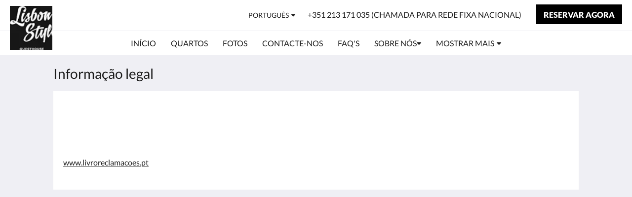

--- FILE ---
content_type: text/html
request_url: https://www.lisbonstyle.pt/pt/about.html
body_size: 5954
content:
<!doctype html><html lang="pt" class="no-js"><head prefix="og: http://ogp.me/ns#"><meta charset="utf-8"><meta http-equiv="X-UA-Compatible" content="IE=edge"><meta name="viewport" content="width=device-width, initial-scale=1, maximum-scale=5"><link rel="icon" type="image/x-icon" href="//webbox-assets.siteminder.com/assets/images/favicon-home.ico"><title>webpage | Lisbon Style Guesthouse</title><link rel="canonical" href="https://www.lisbonstyle.pt/pt/about.html"><link rel="alternate" hreflang="en" href="https://www.lisbonstyle.pt/aboutus.html"><link rel="alternate" hreflang="pt" href="https://www.lisbonstyle.pt/pt/about.html"><meta name="robots" content="index, follow"><meta name="author" content="Lisbon Style Guesthouse"><meta name="description" content=""><meta property="og:title" content="webpage"><meta property="og:type" content="website"><meta name="og:description" content=""><meta name="og:site_name" content="www.lisbonstyle.pt"><meta property="og:locale:alternate" content="en"><meta name="og:locale" content="pt"><meta property="og:url" content="https://www.lisbonstyle.pt/pt/about.html"><meta property="og:image" content=""><link rel="stylesheet" href="//webbox-assets.siteminder.com/assets/themes/css/themeAllycolorPalette1-fc1799fbb708f233ff7428a4e7cf177a.css"><script defer>window.smcv=window.smcv||{},window.smcv.fireWhenReady=function(n,e){var r,c=0,i=setInterval(function(){try{20===++c&&(console.warn(n+" failed indefinitely. "),clearInterval(i)),r=n.split(".").reduce(function(n,e){return n[e]},window)}catch(e){console.info("retrying..."+c+" "+n)}void 0!==r&&(e(),clearInterval(i))},500)};</script><script>
    window.propertyId= "309f57f2-8114-11e5-a029-02602716bbb1";
</script><script>(function(w,d,s,l,i){w[l]=w[l]||[];w[l].push({'gtm.start':
            new Date().getTime(),event:'gtm.js'});var f=d.getElementsByTagName(s)[0],
        j=d.createElement(s),dl=l!='dataLayer'?'&l='+l:'';j.async=true;j.src=
        'https://www.googletagmanager.com/gtm.js?id='+i+dl;f.parentNode.insertBefore(j,f);
    })(window,document,'script','dataLayer','GTM-WD6VSBF');</script><link rel="stylesheet" type="text/css" href="//cdn.jsdelivr.net/npm/swiper@4.0.7/dist/css/swiper.min.css"><link rel="stylesheet" type="text/css" href="//cdn.jsdelivr.net/npm/photoswipe@4.1.2/dist/photoswipe.css"><link rel="stylesheet" type="text/css" href="//cdn.jsdelivr.net/npm/photoswipe@4.1.2/dist/default-skin/default-skin.css"><link rel="stylesheet" href="https://unpkg.com/leaflet@1.3.1/dist/leaflet.css" integrity="sha512-Rksm5RenBEKSKFjgI3a41vrjkw4EVPlJ3+OiI65vTjIdo9brlAacEuKOiQ5OFh7cOI1bkDwLqdLw3Zg0cRJAAQ==" crossorigin=""><script src="https://unpkg.com/leaflet@1.3.1/dist/leaflet.js" integrity="sha512-/Nsx9X4HebavoBvEBuyp3I7od5tA0UzAxs+j83KgC8PU0kgB4XiK4Lfe4y4cgBtaRJQEIFCW+oC506aPT2L1zw==" crossorigin="" async></script><script type="application/ld+json">{"@context": "http://schema.org","@type": "Hotel","description": "Lisbon Style - GUESTHOUSE . Alojamento Local","hasMap": "https://maps.googleapis.com/maps/api/staticmap?zoom=15&center=38.72515046,-9.13521292&size=1600x1200&sensor=false&markers=color:blue%7c38.72515046,-9.13521292","address": {"@type": "PostalAddress","addressLocality": "Lisboa","addressRegion": "","postalCode": "1150-011","streetAddress": "Avenida Almirante Reis, 55","addressCountry": ""},"geo": {"@type": "GeoCoordinates","latitude": 38.72515046,"longitude": -9.13521292},"telephone": "+351 213 171 035 (chamada para rede fixa nacional)","url": "https://www.lisbonstyle.pt","name": "Lisbon Style Guesthouse"}</script></head><body class="horizontal_logo themeAlly colorPalette1 typography1 buttonStyle2 page-livroReclamaçõesEletrónico lang-pt"><header class="navbar navbar-fixed-top navbar-main"><nav class="menu_button"><a href="#" id="menubutton" type="button" class="navbar-toggle" aria-haspopup="true" aria-controls="hamburgerMenu"><span class="sr-only">Toggle navigation</span><span class="icon-bar"></span><span class="icon-bar"></span><span class="icon-bar"></span></a><ul id="hamburgerMenu" role="menu" aria-labelledby="menubutton"><li role="presentation" class="menuitem-language-switcher"><a type="menuitem" class="btn-language-switcher" id="languageSwitcher-10dbfddad117403cbb2a70dc70cfad2a" aria-haspopup="true" aria-controls="languageMenu-10dbfddad117403cbb2a70dc70cfad2a"><span aria-labelledby="languageSwitcher-10dbfddad117403cbb2a70dc70cfad2a" class="pull-left btn-language-switcher_label"><span class="languageCode">Português</span></span></a><select name="ddlLanguages" id="ddlLanguages-10dbfddad117403cbb2a70dc70cfad2a" class="languages-native-dropdown" onchange="switchLanguage(this)"><option value="/aboutus.html">English</option><option value="/pt/about.html" selected>Português</option></select><ul id="languageMenu-10dbfddad117403cbb2a70dc70cfad2a" class="dropdown-menu language-dropdown-menu" aria-labelledby="languageSwitcher"><li class="language-dropdown-menu__item"><a class="language-dropdown-menu__item-link " hreflang="en" href="/aboutus.html"><span class="language-label">English</span></a></li><li class="language-dropdown-menu__item"><a class="language-dropdown-menu__item-link current" hreflang="pt" href="/pt/about.html"><span class="language-label">Português</span></a></li></ul></li><li role="presentation" class=" "><a role="menuitem" tabindex="0" href="/pt/index.html"><span tabindex="-1">Início</span></a></li><li role="presentation" class=" "><a role="menuitem" tabindex="0" href="/pt/rooms.html"><span tabindex="-1">Quartos</span></a></li><li role="presentation" class=" "><a role="menuitem" tabindex="0" href="/pt/fotos.html"><span tabindex="-1">Fotos</span></a></li><li role="presentation" class=" "><a role="menuitem" tabindex="0" href="/pt/contact-us.html"><span tabindex="-1">Contacte-nos</span></a></li><li role="presentation" class=" "><a role="menuitem" tabindex="0" href="/pt/faq-s.html"><span tabindex="-1">FAQ's</span></a></li><li role="presentation" class="hidden-md "><a role="menuitem" tabindex="0" href="/pt/about.html"><span tabindex="-1">Sobre Nós</span></a></li><li role="presentation" class="hidden-md hidden-lg "><a role="menuitem" tabindex="0" href="/pt/termos-condicoes-e-politica-de-privacidade.html"><span tabindex="-1">Termos, condições e política de privacidade</span></a></li><li class="more-link visible-md visible-md visible-lg"><a href="#" role="menuitem" aria-haspopup="true" aria-expanded="false" tabindex="0"><span tabindex="-1"> Mostrar mais <i class="fa fa-caret-down" aria-hidden="true"></i></span></a><ul role="menu" aria-label="Mostrar mais"><li role="presentation" class="visible-md "><a role="menuitem" tabindex="0" href="/pt/about.html"><span tabindex="-1">Sobre Nós</span></a></li><li role="presentation" class="visible-md visible-lg "><a role="menuitem" tabindex="0" href="/pt/termos-condicoes-e-politica-de-privacidade.html"><span tabindex="-1">Termos, condições e política de privacidade</span></a></li></ul></li></ul></nav><div class="logo logo--portrait"><a href="/pt/index.html"><picture class="visible-xs logo-xs"><source data-srcset="//webbox.imgix.net/images/aewiuortoqyiarkh/c1e4a287-9cf7-4516-b14c-59d76863c296.jpg?auto=format,compress&amp;fit=crop&amp;crop=entropy&amp;h=34&amp;q=55 1x, //webbox.imgix.net/images/aewiuortoqyiarkh/c1e4a287-9cf7-4516-b14c-59d76863c296.jpg?auto=format,compress&amp;fit=crop&amp;crop=entropy&amp;h=34&amp;dpr=2&amp;q=20 2x"><img class="logo-img visible-xs lazyload" src="//webbox.imgix.net/images/aewiuortoqyiarkh/c1e4a287-9cf7-4516-b14c-59d76863c296.jpg?auto=format,compress&amp;fit=crop&amp;crop=entropy&amp;h=34&amp;q=55" alt="Lisbon Style Guesthouse"></picture><picture class="hidden-xs logo-md"><source data-srcset="//webbox.imgix.net/images/aewiuortoqyiarkh/c1e4a287-9cf7-4516-b14c-59d76863c296.jpg?auto=format,compress&amp;fit=crop&amp;crop=entropy&amp;h=80&amp;q=55 1x, //webbox.imgix.net/images/aewiuortoqyiarkh/c1e4a287-9cf7-4516-b14c-59d76863c296.jpg?auto=format,compress&amp;fit=crop&amp;crop=entropy&amp;h=80&amp;dpr=2&amp;q=20 2x"><img class="logo-img hidden-xs lazyload" src="//webbox.imgix.net/images/aewiuortoqyiarkh/c1e4a287-9cf7-4516-b14c-59d76863c296.jpg?auto=format,compress&amp;fit=crop&amp;crop=entropy&amp;h=80&amp;q=55" alt="Lisbon Style Guesthouse"></picture></a></div><div class="navbar-right"><div class="dropdown language-switcher-wrapper"><button type="button" class="btn-language-switcher" id="languageSwitcher-877c81745af447719f4426c9bb5aef7c" data-toggle="dropdown" aria-haspopup="true" aria-controls="languageMenu-877c81745af447719f4426c9bb5aef7c" tabindex="0"><span tabindex="-1"><span aria-labelledby="languageSwitcher-877c81745af447719f4426c9bb5aef7c" aria-label="Português" class="pull-left btn-language-switcher_label"><span class="languageCode">Português</span></span></span></button><select name="ddlLanguages" id="ddlLanguages-877c81745af447719f4426c9bb5aef7c" class="languages-native-dropdown" onchange="switchLanguage(this)"><option value="/aboutus.html">English</option><option value="/pt/about.html" selected>Português</option></select><ul id="languageMenu-877c81745af447719f4426c9bb5aef7c" class="dropdown-menu language-dropdown-menu" aria-labelledby="languageSwitcher"><li class="language-dropdown-menu__item"><a class="language-dropdown-menu__item-link " hreflang="en" href="/aboutus.html"><span class="language-label">English</span></a></li><li class="language-dropdown-menu__item"><a class="language-dropdown-menu__item-link current" hreflang="pt" href="/pt/about.html"><span class="language-label">Português</span></a></li></ul></div><a href="tel:+351 213 171 035 (chamada para rede fixa nacional)" class="btn header-contact--btn visible-xs visible-md" tabindex="0" aria-label="Contacte-nos: +351 213 171 035 (chamada para rede fixa nacional)"><span tabindex="-1"><span class="fa fa-phone hidden-lg"></span></span></a><a href="tel:+351 213 171 035 (chamada para rede fixa nacional)" class="btn header-contact--link hidden-xs hidden-md" tabindex="0"><span tabindex="-1"> +351 213 171 035 (chamada para rede fixa nacional) </span></a><div role="dialog" id="contactModal" aria-labelledby="contactModalLabel" aria-modal="true" class="hidden"><div class="modal-header"><button class="close" aria-label="Close" onclick="closeDialog(this)" tabindex="0"><span tabindex="-1"><i class="fa fa-close" aria-hidden="true"></i></span></button><h2 id="contactModalLabel">Contacte-nos</h2></div><div class="modal-body"><div class="modal-body_number"><h3 class="modal-body_label">Número de telefone 1</h3><a href="tel:+351 213 171 035 (chamada para rede fixa nacional)" class="modal-body_link">+351 213 171 035 (chamada para rede fixa nacional)</a></div></div></div><form class="booking-button-form text-center" target="_blank" action="https://app.thebookingbutton.com/properties/lisbonstyledirect" method="GET" autocomplete="off"><input type="hidden" name="locale" value="pt-PT"><input type="hidden" name="referrer" value="canvas"><button type="submit" class="btn btn-primary navbar-btn navbar-booking-btn " tabindex="0"><span tabindex="-1">Reservar agora</span></button></form></div></header><a href="#afterNavAnchor" data-scroll class="skip-link">Ignorar navegação</a><nav class="navbar-links"><ul id="menubar" role="menubar"><li role="presentation" class=" "><a role="menuitem" tabindex="0" href="/pt/index.html"><span tabindex="-1">Início</span></a></li><li role="presentation" class=" "><a role="menuitem" tabindex="0" href="/pt/rooms.html"><span tabindex="-1">Quartos</span></a></li><li role="presentation" class=" "><a role="menuitem" tabindex="0" href="/pt/fotos.html"><span tabindex="-1">Fotos</span></a></li><li role="presentation" class=" "><a role="menuitem" tabindex="0" href="/pt/contact-us.html"><span tabindex="-1">Contacte-nos</span></a></li><li role="presentation" class=" "><a role="menuitem" tabindex="0" href="/pt/faq-s.html"><span tabindex="-1">FAQ's</span></a></li><li class="hidden-md has-children"><a href="/pt/about.html" role="menuitem" aria-haspopup="true" aria-expanded="false" tabindex="0" class="subnav-item"><span tabindex="-1">Sobre Nós <i class="fa fa-caret-down" aria-hidden="true"></i></span></a><ul role="menu" aria-label="Sobre Nós"><li role="presentation" class="hidden-md"><a role="menuitem" href="/pt/about/terms-of-use.html"><span tabindex="-1">Terms of Use</span></a></li></ul></li><li role="presentation" class="hidden-md hidden-lg "><a role="menuitem" tabindex="0" href="/pt/termos-condicoes-e-politica-de-privacidade.html"><span tabindex="-1">Termos, condições e política de privacidade</span></a></li><li class="more-link visible-md visible-md visible-lg"><a href="#" role="menuitem" aria-haspopup="true" aria-expanded="false" tabindex="0"><span tabindex="-1"> Mostrar mais <i class="fa fa-caret-down" aria-hidden="true"></i></span></a><ul role="menu" aria-label="Mostrar mais"><li role="presentation" class="visible-md "><a role="menuitem" tabindex="0" href="/pt/about.html"><span tabindex="-1">Sobre Nós</span></a></li><li role="presentation" class="visible-md visible-lg "><a role="menuitem" tabindex="0" href="/pt/termos-condicoes-e-politica-de-privacidade.html"><span tabindex="-1">Termos, condições e política de privacidade</span></a></li></ul></li></ul></nav><div id="afterNavAnchor" class="skip-to" tabindex="-1"></div><main><div id="content"><article class="standard-list-page custom-page "><header class="header"><h1 class="page-header"><label for="customSelect" class="page-header_label visible-xs "><span class="page-header_title">Informação legal</span></label><a href="/pt/index.html" class="backlink visible-xs"><i class="fa fa-angle-left" aria-label="Voltar à página anterior"></i></a><span class="page-header_title hidden-xs">Informação legal</span></h1></header><section class="container container--white pt-l mt-m"><div class="custom custom-text"><div class="col-12"><p>&nbsp;</p><p>&nbsp;</p><p>&nbsp;</p><p><a target="_blank" href="//www.livroreclamacoes.pt">www.livroreclamacoes.pt</a></p></div></div></section></article></div><div id="footer"><footer><div class="container"><section class="section section-address" id="footer-address"><address class="address"><h4 class="section-name">Lisbon Style Guesthouse</h4><div class="wrapper"><a href="//maps.google.com/maps/place/Lisbon+Style+Guesthouse/@38.72515046,-9.13521292,18z" aria-label="Google Maps - Abrir numa nova janela" target="_blank" rel="noopener" class="contact-tile"><i class="fa fa-map"></i><div class="wrapper"><span class="itemprop"> Avenida Almirante Reis, 55<br> Lisboa 1150-011<br></span></div></a><a href="tel:+351 213 171 035 (chamada para rede fixa nacional)" class="contact-tile"><i class="fa fa-phone"></i><div class="wrapper"><span class="itemprop">+351 213 171 035 (chamada para rede fixa nacional)</span></div></a><a href="mailto:booking@lisbonstyle.pt" class="contact-tile"><i class="fa fa-envelope"></i><div class="wrapper"><span class="itemprop">booking@lisbonstyle.pt</span></div></a></div></address></section><div class="section section-links" id="footer-pages"><section id="footer-pages1"><h4 class="section-name accordion-button" id="tab1" aria-selected="false" aria-controls="panel1" aria-expanded="false" role="tab" tabindex="0"><span tabindex="-1">Reserve aqui a sua estadia e aproveite o desconto.</span></h4><div id="panel1" class="panel accordion" aria-labelledby="tab2" aria-hidden="true" role="tabpanel"><ul><li><a href="/pt/index.html">Início</a></li><li><a href="/pt/about.html">Sobre Nós</a></li><li><a href="/pt/about/terms-of-use.html">Terms of Use</a></li><li><a href="/pt/faq-s.html">FAQ's</a></li><li><a href="/pt/contact-us.html">Contacte-nos</a></li></ul></div></section><section id="footer-pages2"><h4 class="section-name accordion-button" id="tab2" aria-selected="false" aria-controls="panel2" aria-expanded="false" role="tab" tabindex="0"><span tabindex="-1">RNAL: 114951/AL</span></h4><div id="panel2" class="panel accordion" aria-labelledby="tab2" aria-hidden="true" role="tabpanel"><ul><li><a href="/pt/about.html">Livro reclamaçôes eletrónico</a></li></ul></div></section></div><section class="section section-social" id="footer-social-media"><h4 class="section-name">Meios sociais</h4><ul class="list-unstyled social-media-links"><li><a href="https://www.facebook.com/LisbonStyleGuesthouse" target="_blank" rel="noopener" aria-label="Facebook - Abrir numa nova janela"><i class="lazyload social-icon facebook-icon"></i></a></li><li><a href="https://www.tripadvisor.com.br/Hotel_Review-g189158-d6278028-Reviews-Lisbon_Style-Lisbon_Lisbon_District_Central_Portugal.html" target="_blank" rel="noopener" aria-label="TripAdvisor - Abrir numa nova janela"><i class="lazyload social-icon tripadvisor-icon"></i></a></li></ul></section><section class="section section-language" id="language-switcher"><a type="menuitem" class="btn-language-switcher" id="languageSwitcher-dcb5f598fa4a457a91c33821f50d8693" aria-haspopup="true" aria-controls="languageMenu-dcb5f598fa4a457a91c33821f50d8693"><span aria-labelledby="languageSwitcher-dcb5f598fa4a457a91c33821f50d8693" class="pull-left btn-language-switcher_label"><span class="languageCode">Português</span></span></a><select name="ddlLanguages" id="ddlLanguages-dcb5f598fa4a457a91c33821f50d8693" class="languages-native-dropdown" onchange="switchLanguage(this)"><option value="/aboutus.html">English</option><option value="/pt/about.html" selected>Português</option></select><ul id="languageMenu-dcb5f598fa4a457a91c33821f50d8693" class="dropdown-menu language-dropdown-menu" aria-labelledby="languageSwitcher"><li class="language-dropdown-menu__item"><a class="language-dropdown-menu__item-link " hreflang="en" href="/aboutus.html"><span class="language-label">English</span></a></li><li class="language-dropdown-menu__item"><a class="language-dropdown-menu__item-link current" hreflang="pt" href="/pt/about.html"><span class="language-label">Português</span></a></li></ul></section></div><div class="common-footer-wrapper"><div class="container common-footer"><div class="common-footer"><span class="section-name copyright-text"><span class="fa fa-copyright"></span><span class="fa-copyright__year"></span> All rights reserved</span><div class="footer-languages"><div class="languages"><a id="en" class="btn-lang" aria-label="English" href="/aboutus.html"><span>English</span></a><a id="pt" class="btn-lang" aria-label="Portuguese" href="/pt/about.html"><span>Português</span></a></div></div><div class="footer-branding"><p class="brand">Powered by <a target="_blank" rel="noopener" href="https://www.siteminder.com/canvas">Canvas</a></p></div></div></div></div></footer></div></main><div id="dialog_layer" class="hidden"></div><div class="pswp" tabindex="-1" role="dialog" aria-hidden="true"><div class="pswp__bg"></div><div class="pswp__scroll-wrap"><div class="pswp__container"><div class="pswp__item"></div><div class="pswp__item"></div><div class="pswp__item"></div></div><div class="pswp__ui pswp__ui--hidden"><div class="pswp__top-bar"><div class="pswp__counter"></div><button class="pswp__button pswp__button--close" title="Close (Esc)"></button><button class="pswp__button pswp__button--fs" title="Toggle fullscreen"></button><button class="pswp__button pswp__button--zoom" title="Zoom in/out"></button><div class="pswp__preloader"><div class="pswp__preloader__icn"><div class="pswp__preloader__cut"><div class="pswp__preloader__donut"></div></div></div></div></div><button class="pswp__button pswp__button--arrow--left" title="Previous (arrow left)"></button><button class="pswp__button pswp__button--arrow--right" title="Next (arrow right)"></button><div class="pswp__caption"><div class="pswp__caption__center"></div></div></div></div></div><div aria-live="assertive" class="vh notification"></div><script defer>function switchLanguage(option) { window.location.href = option.value; }</script><script defer>function switchLanguage(option) { window.location.href = option.value; }</script><script defer>
    document.addEventListener("DOMContentLoaded", function () {
        var $modal = document.querySelector('[aria-modal="true"]');
        var $dialogLayer = document.getElementById('dialog_layer');
        if ($modal && $dialogLayer) {
            $dialogLayer.appendChild($modal);
        }
    });
</script><script defer>function switchLanguage(option) { window.location.href = option.value; }</script><script type="application/javascript" defer>
    (function () {
        var languageBtns = [].slice.call(document.querySelectorAll(".btn-lang"));
        if (!!languageBtns.length) {
            
            var lang = document.getElementById('en');
            var match = window.location.pathname.match("/(.+?)/");
            if (!!match && match.length > 1 && document.getElementById(match[1])) {
                lang = document.getElementById(window.location.pathname.match("/(.+?)/")[1]);
            }
            lang.classList.add("active");
            
            var minSize = getComputedStyle(languageBtns[0])['min-width'];
            var maxSize = Math.max.apply(Math, languageBtns.map(function (btn) {
                return btn.clientWidth;
            }));
            if (maxSize > minSize) {
                languageBtns.style.minWidth = maxSize;
            }
        }
    })();
</script><script type="application/javascript" defer>
    document.querySelector('.fa-copyright__year').textContent = new Date().getFullYear()
</script><script defer>
    var externalLinkMessage = 'Abrir numa nova janela';
</script><script type="text/javascript" defer>
    if (/MSIE \d|Trident.*rv:/.test(navigator.userAgent)) {
        document.write('<script src="https://cdn.jsdelivr.net/npm/ie10-viewport-bug-workaround.js@1.0.0/ie10-viewport-bug-workaround.min.js" async><\/script>');
        document.write('<script src="https://cdn.jsdelivr.net/npm/proto-polyfill@1.5.0/index.min.js" async><\/script>');
        document.write('<script src="https://cdn.jsdelivr.net/npm/picturefill@3.0.2/dist/picturefill.min.js" async><\/script>');
    }
</script><script src="https://cdn.jsdelivr.net/npm/lodash3@3.10.1/index.min.js" async defer></script><script src="https://cdn.jsdelivr.net/npm/moment@2.19.4/moment.min.js" async defer></script><script src="https://cdn.jsdelivr.net/npm/swiper@4.0.7/dist/js/swiper.min.js" async defer></script><script src="https://cdn.jsdelivr.net/npm/photoswipe@4.1.2/dist/photoswipe.min.js" async defer></script><script src="https://cdn.jsdelivr.net/npm/photoswipe@4.1.2/dist/photoswipe-ui-default.min.js" async defer></script><script src="https://cdn.jsdelivr.net/npm/@nikches/vanilla-text-mask@3.2.2/dist/vanillaTextMask.min.js" async defer></script><script src="https://cdn.jsdelivr.net/npm/smooth-scroll@12.1.5/dist/js/smooth-scroll.min.js" async defer></script><script src="https://cdn.jsdelivr.net/npm/jquery@3.3.1/dist/jquery.min.js" async defer></script><script src="https://cdn.jsdelivr.net/npm/lazysizes@4.0.1/lazysizes.min.js" async defer></script><script src="https://cdn.jsdelivr.net/npm/css-vars-ponyfill@2" async defer></script><script src="//canvas.siteminder.com/assets/a11y-utils.compressed.js?v=9.4.6" async defer></script><script src="//canvas.siteminder.com/assets/web.compressed.js?v=9.4.6" async defer></script><script defer>
    window.isPublish = true
</script><script src="//canvas.siteminder.com/assets/cookie-consent.umd.compressed.js?v=9.4.6" defer></script><script defer>
    var interval = setInterval(function() {
        try {
            if (typeof CookieConsent !== 'undefined') {
                new CookieConsent({
                    lang: 'pt-PT',
                    expire: 30,
                    link: '/pt/about.html',
                    policyType: 'cookie'
                });
                clearInterval(interval);
            }
        } catch (ex) {
           
        }
    }, 200);
</script></body></html>